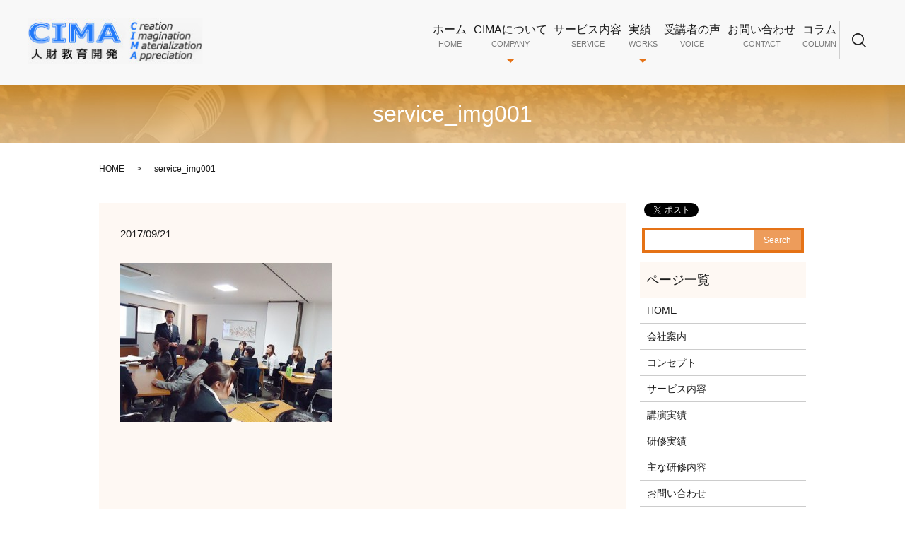

--- FILE ---
content_type: text/html; charset=UTF-8
request_url: https://www.cima-jinzai.jp/service_img001
body_size: 3925
content:
  <!DOCTYPE HTML>
<html lang="ja" prefix="og: http://ogp.me/ns#">
<head>
  <meta charset="utf-8">
  <meta http-equiv="X-UA-Compatible" content="IE=edge,chrome=1">
  <meta name="viewport" content="width=device-width, initial-scale=1">
  <title>&raquo; service_img001</title>
  <link rel='stylesheet' id='contact-form-7-css'  href='https://www.cima-jinzai.jp/wp-content/plugins/contact-form-7/includes/css/styles.css?ver=4.4.2' type='text/css' media='all' />
<script type='text/javascript' src='https://www.cima-jinzai.jp/wp-content/themes/cima-jinzai.jp/assets/js/vendor/jquery.min.js?ver=4.4.33'></script>
<link rel='shortlink' href='https://www.cima-jinzai.jp/?p=56' />
  <link rel="stylesheet" href="https://www.cima-jinzai.jp/wp-content/themes/cima-jinzai.jp/assets/css/main.css?1769101262">
  <script src="https://www.cima-jinzai.jp/wp-content/themes/cima-jinzai.jp/assets/js/vendor/respond.min.js"></script>
  <script type="application/ld+json">
  {
    "@context": "http://schema.org",
    "@type": "BreadcrumbList",
    "itemListElement":
    [
      {
        "@type": "ListItem",
        "position": 1,
        "item":
        {
          "@id": "https://www.cima-jinzai.jp/",
          "name": "CIMA人財教育開発"
        }
      },
      {
        "@type": "ListItem",
        "position": 2,
        "item":
        {
          "@id": "",
          "name": ""
        }
      },
      {
        "@type": "ListItem",
        "position": 3,
        "item":
        {
          "@id": "httpswww.cima-jinzai.jp/service_img001/",
          "name": "service_img001"
        }
      }
    ]
  }
  </script>


  <script type="application/ld+json">
  {
    "@context": "http://schema.org/",
    "@type": "LocalBusiness",
    "name": "CIMA（シーマ）",
    "address": "〒285-0837　千葉県佐倉市王子台6-44-4",
    "telephone": "043-487-2432",
    "faxNumber": "",
    "url": "httpswww.cima-jinzai.jp",
    "email": "info@cima-jinzai.jp																		 																		",
    "image": "httpswww.cima-jinzai.jp/wp-content/uploads/DSC01265-1.jpg",
    "logo": "httpswww.cima-jinzai.jp/wp-content/uploads/logo.svg"
  }
  </script>
</head>
<body class="scrollTop">

  <div id="fb-root"></div>
  <script>(function(d, s, id) {
    var js, fjs = d.getElementsByTagName(s)[0];
    if (d.getElementById(id)) return;
    js = d.createElement(s); js.id = id;
    js.src = "//connect.facebook.net/ja_JP/sdk.js#xfbml=1&version=v2.9";
    fjs.parentNode.insertBefore(js, fjs);
  }(document, 'script', 'facebook-jssdk'));</script>

  <header>
    <section class="primary_header">
      <div class="row">
                <div class="title">
                      <a href="https://www.cima-jinzai.jp/">
              <object type="image/svg+xml" data="/wp-content/uploads/logo.svg" alt="CIMA人財教育開発"></object>
            </a>
                  </div>
        <nav class="global_nav"><ul><li><a title="HOME" href="https://www.cima-jinzai.jp/">ホーム<br /><span>HOME</span></a></li>
<li class="has_under"><a title="COMPANY" href="#">CIMAについて<br /><span>COMPANY</span></a>
<ul class="sub-menu">
	<li><a href="https://www.cima-jinzai.jp/company">会社案内<br /><span></span></a></li>
	<li><a href="https://www.cima-jinzai.jp/concept">コンセプト<br /><span></span></a></li>
</ul>
</li>
<li><a title="SERVICE" href="https://www.cima-jinzai.jp/service">サービス内容<br /><span>SERVICE</span></a></li>
<li class="has_under"><a title="WORKS" href="#">実績<br /><span>WORKS</span></a>
<ul class="sub-menu">
	<li><a href="https://www.cima-jinzai.jp/lecture">講演実績<br /><span></span></a></li>
	<li><a href="https://www.cima-jinzai.jp/training">研修実績<br /><span></span></a></li>
	<li><a href="https://www.cima-jinzai.jp/example">主な研修内容<br /><span></span></a></li>
</ul>
</li>
<li><a title="VOICE" href="https://www.cima-jinzai.jp/category/voice">受講者の声<br /><span>VOICE</span></a></li>
<li><a title="CONTACT" href="https://www.cima-jinzai.jp/contact">お問い合わせ<br /><span>CONTACT</span></a></li>
<li><a title="COLUMN" href="https://www.cima-jinzai.jp/category/column">コラム<br /><span>COLUMN</span></a></li>

              <li class="gnav_search">
                <a href="#">search</a>
  <div class="epress_search">
    <form method="get" action="https://www.cima-jinzai.jp/">
      <input type="text" placeholder="" class="text" name="s" autocomplete="off" value="">
      <input type="submit" value="Search" class="submit">
    </form>
  </div>
  </li>
            </ul>
            <div class="menu_icon">
              <a href="#menu"><span>メニュー開閉</span></a>
            </div></nav>      </div>
    </section>
  </header>

  <main>
              <h1 class="wow" style="">
      service_img001            </h1>

    
    <section class="bread_wrap">
      <div class="container gutters">
        <div class="row bread">
              <ul class="col span_12">
              <li><a href="https://www.cima-jinzai.jp">HOME</a></li>
                      <li><a href=""></a></li>
                      <li>service_img001</li>
                  </ul>
          </div>
      </div>
    </section>
        <section>
      <div class="container gutters">
        <div class="row">
          <div class="col span_9 column_main">
                  <article class="row article_detail">
      <div class="article_date">
        <p>2017/09/21</p>
      </div>
      <div class="row">
              <div class="col span_12">
          <p class="attachment"><a href='/wp-content/uploads/service_img001.jpg'><img width="300" height="225" src="/wp-content/uploads/service_img001-300x225.jpg" class="attachment-medium size-medium" alt="service_img001" srcset="https://www.cima-jinzai.jp/wp-content/uploads/service_img001-300x225.jpg 300w, https://www.cima-jinzai.jp/wp-content/uploads/service_img001.jpg 420w" sizes="(max-width: 300px) 100vw, 300px" /></a></p>
        </div>
            </div>
      <div class="row epress_social">
        <div class="col span_12">
                  </div>
      </div>
    </article>

    <div class='epress_pager'>
      <div class="epress_pager_prev">
        <a href="https://www.cima-jinzai.jp/service_img001" rel="prev">service_img001</a>      </div>
      <div class="epress_pager_next">
              </div>
    </div>
                </div>
          <div class="col span_3 column_sub">
            <section>
<style>
.share_section {
  /*background: #fff;*/
}
.share_button {
  letter-spacing: -.40em;
  padding-top: 30px;
}
.share_button > * {
  letter-spacing: normal;
}
.column_sub .share_button {
  margin-top: 0;
  padding-top: 0;
}
</style>
  <div class="container share_button">
    <!-- Facebook -->
    <style media="screen">
      .share_button > * {vertical-align: bottom; margin:0 2px;}
    </style>
    <div class="fb-share-button" data-href="https://www.cima-jinzai.jp/service_img001" data-layout="button" data-size="small" data-mobile-iframe="false"><a class="fb-xfbml-parse-ignore" target="_blank" href="https://www.facebook.com/sharer/sharer.php?u=http%3A%2F%2Fweb01.iflag.jp%2Fshinki%2F1704%2Fshin-limited%2Fhtml%2Findex.html&amp;src=sdkpreparse">シェア</a></div>
    <!-- Twitter -->
    <a href="https://twitter.com/share" class="twitter-share-button">Tweet</a>
    <!-- LINE -->
    <div class="line-it-button" data-lang="ja" data-type="share-a" data-url="https://www.cima-jinzai.jp/service_img001" style="display: none;"></div>
  </div>
</section>
<div class="sidebar">
  <div class="widget_wrap">
  <div class="epress_search">
    <form method="get" action="https://www.cima-jinzai.jp/">
      <input type="text" placeholder="" class="text" name="s" autocomplete="off" value="">
      <input type="submit" value="Search" class="submit">
    </form>
  </div>
  </div><div class="widget_wrap"><p class="widget_header">ページ一覧</p>		<ul>
			<li class="page_item page-item-11"><a href="https://www.cima-jinzai.jp/">HOME</a></li>
<li class="page_item page-item-81"><a href="https://www.cima-jinzai.jp/company">会社案内</a></li>
<li class="page_item page-item-83"><a href="https://www.cima-jinzai.jp/concept">コンセプト</a></li>
<li class="page_item page-item-89"><a href="https://www.cima-jinzai.jp/service">サービス内容</a></li>
<li class="page_item page-item-87"><a href="https://www.cima-jinzai.jp/lecture">講演実績</a></li>
<li class="page_item page-item-91"><a href="https://www.cima-jinzai.jp/training">研修実績</a></li>
<li class="page_item page-item-85"><a href="https://www.cima-jinzai.jp/example">主な研修内容</a></li>
<li class="page_item page-item-8"><a href="https://www.cima-jinzai.jp/contact">お問い合わせ</a></li>
<li class="page_item page-item-6"><a href="https://www.cima-jinzai.jp/policy">プライバシーポリシー</a></li>
<li class="page_item page-item-10"><a href="https://www.cima-jinzai.jp/sitemap">サイトマップ</a></li>
		</ul>
		</div><div class="widget_wrap"><p class="widget_header">カテゴリー</p>		<ul>
	<li class="cat-item cat-item-2"><a href="https://www.cima-jinzai.jp/category/news" >お知らせ</a>
</li>
	<li class="cat-item cat-item-9"><a href="https://www.cima-jinzai.jp/category/column" >コラム</a>
</li>
	<li class="cat-item cat-item-6"><a href="https://www.cima-jinzai.jp/category/voice" title="千葉県佐倉市のCIMA（シーマ）が研修を行った際に受講者からお寄せいただいたご感想や気づきをご紹介いたします。">受講者の声</a>
</li>
		</ul>
</div>		<div class="widget_wrap">		<p class="widget_header">最近の投稿</p>		<ul>
					<li>
				<a href="https://www.cima-jinzai.jp/column/215">【職場でムダだと思う業務ランキング】アンケート調査の記事を監修しました。</a>
						</li>
					<li>
				<a href="https://www.cima-jinzai.jp/voice/21">2015年8月に実施した「ヒューマンエラーを防ぐ職場管理」のご感想</a>
						</li>
					<li>
				<a href="https://www.cima-jinzai.jp/voice/19">2015年11月に実施した「エラーと災害のない職場づくり！」のご感想</a>
						</li>
					<li>
				<a href="https://www.cima-jinzai.jp/voice/17">2015年12月に実施した「ヒューマンエラー対策研修」のご感想</a>
						</li>
					<li>
				<a href="https://www.cima-jinzai.jp/voice/15">2016年1月に実施した「土木業務における安全研修」のご感想</a>
						</li>
				</ul>
		</div>		1</div>
          </div>
        </div>
      </div>
    </section>
    
  </main>
<footer>    <div class="container">
      <div class="row">
        <nav class="col span_12 pc-only"><ul><li><a href="https://www.cima-jinzai.jp/">HOME<br /><span></span></a></li>
<li><a href="https://www.cima-jinzai.jp/company">会社案内<br /><span></span></a></li>
<li><a href="https://www.cima-jinzai.jp/concept">コンセプト<br /><span></span></a></li>
<li><a href="https://www.cima-jinzai.jp/service">サービス内容<br /><span></span></a></li>
<li><a href="https://www.cima-jinzai.jp/lecture">講演実績<br /><span></span></a></li>
<li><a href="https://www.cima-jinzai.jp/training">研修実績<br /><span></span></a></li>
<li><a href="https://www.cima-jinzai.jp/example">主な研修内容<br /><span></span></a></li>
<li><a href="https://www.cima-jinzai.jp/contact">お問い合わせ<br /><span></span></a></li>
<li><a href="https://www.cima-jinzai.jp/sitemap">サイトマップ<br /><span></span></a></li>
<li><a href="https://www.cima-jinzai.jp/policy">プライバシーポリシー<br /><span></span></a></li>
</ul></nav>        <div class="col span_12 copyright">
          <p>Copyright &copy; CIMA人財教育開発 All Rights Reserved.<br>
            【掲載の記事・写真・イラストなどの無断複写・転載を禁じます】</p>
        </div>
      </div>
    </div>
    <p class="pagetop"><a href="#top"></a></p>
  </footer>

  <script src="https://www.cima-jinzai.jp/wp-content/themes/cima-jinzai.jp/assets/js/vendor/bundle.js"></script>
  <script src="https://www.cima-jinzai.jp/wp-content/themes/cima-jinzai.jp/assets/js/main.js?"></script>

  <!-- twitter -->
  <script>!function(d,s,id){var js,fjs=d.getElementsByTagName(s)[0],p=/^http:/.test(d.location)?'http':'https';if(!d.getElementById(id)){js=d.createElement(s);js.id=id;js.src=p+'://platform.twitter.com/widgets.js';fjs.parentNode.insertBefore(js,fjs);}}(document, 'script', 'twitter-wjs');</script>

  <script src="https://d.line-scdn.net/r/web/social-plugin/js/thirdparty/loader.min.js" async="async" defer="defer"></script>

  <script type='text/javascript' src='https://www.cima-jinzai.jp/wp-content/plugins/contact-form-7/includes/js/jquery.form.min.js?ver=3.51.0-2014.06.20'></script>
<script type='text/javascript'>
/* <![CDATA[ */
var _wpcf7 = {"loaderUrl":"https:\/\/www.cima-jinzai.jp\/wp-content\/plugins\/contact-form-7\/images\/ajax-loader.gif","recaptchaEmpty":"\u3042\u306a\u305f\u304c\u30ed\u30dc\u30c3\u30c8\u3067\u306f\u306a\u3044\u3053\u3068\u3092\u8a3c\u660e\u3057\u3066\u304f\u3060\u3055\u3044\u3002","sending":"\u9001\u4fe1\u4e2d ..."};
/* ]]> */
</script>
<script type='text/javascript' src='https://www.cima-jinzai.jp/wp-content/plugins/contact-form-7/includes/js/scripts.js?ver=4.4.2'></script>
</body>
</html>


--- FILE ---
content_type: image/svg+xml
request_url: https://www.cima-jinzai.jp/wp-content/uploads/logo.svg
body_size: 15701
content:
<?xml version="1.0" encoding="utf-8"?>
<!-- Generator: Adobe Illustrator 18.1.1, SVG Export Plug-In . SVG Version: 6.00 Build 0)  -->
<svg version="1.1" id="レイヤー_1" xmlns="http://www.w3.org/2000/svg" xmlns:xlink="http://www.w3.org/1999/xlink" x="0px"
	 y="0px" viewBox="0 0 250 66" enable-background="new 0 0 250 66" xml:space="preserve">
<image overflow="visible" width="250" height="66" xlink:href="[data-uri]
CwsNDhIQDQ4RDgsLEBYQERMUFRUVDA8XGBYUGBIUFRT/2wBDAQMEBAUEBQkFBQkUDQsNFBQUFBQU
FBQUFBQUFBQUFBQUFBQUFBQUFBQUFBQUFBQUFBQUFBQUFBQUFBQUFBQUFBT/wAARCABCAPoDAREA
AhEBAxEB/8QAHQAAAQUBAQEBAAAAAAAAAAAABgAEBQcIAwIJAf/EAEsQAAEDAwMCBAQBBQoLCQAA
AAECAwQFBhEABxITIQgUIjEVQVFhIxYXMkJxCTNSU1RydYGRsxgkQ2NzgpWhsrTUNDZFSHaElsPT
/8QAHAEBAAIDAQEBAAAAAAAAAAAAAAUGAwQHCAIB/8QARxEAAQMCAwQFCAYGCQUAAAAAAQACEQME
BSExBhJBURMiYXGBFDJCUnKRobEVM2KCkrIWIzTB0dIkNUVTg5Oiw+HC0+Lj8P/aAAwDAQACEQMR
AD8A+neiIVqm6FsUmW5Fcqfm5TZ4uR6cw7McbP0UllKyk/YgamaOD31doqNpwDoXEMB7i4gFR1TE
bWk4tL5PIAuPuaCmSN4KAD+MzWoyfkt2iS+P9ZDZx/XjWwcBvPRLD/iM/m+SwjFLfjvD7jv4KeoN
40O6OYpNViT1t/vjTLoLjf8AOR+kn+sDUZc2N1Zx5RTLZ4kZHuOh8Fu0bqhcfVPB/wDuSZVjcm36
BUnYEyY8JTWOohmG+8EZAUAShCgDgg4znBH11s2+E3lzTFWkwbp0lzR2cSCsNW/t6DzTe7MdhPyC
Y/nhtb+VzP8AZcr/APLWz9A4h6g/Gz+ZYfpS09Y/hd/BPKRuZblbqLEGLOdEp8kNIkRHmAsgE8QX
EJBOATjOex1r18IvbamatRnVGsOaY9xPvWWlf21Z4Yx2Z0kEfMJxcN+0O15iIlRlONyVth0NsxXX
iEEkAnppVgEg4zjODj21itcNurxhqUWyJjMtGfiQsle9oW7tyoc+4n5ArxQtw6Bcc4QoM1apSklS
Wn4zrBWB78eolPLHv2zr6ucLu7RnSVWdXmCD74JjxXzRvre4duMdn2gj5gIj1FLfUFcV70W1HWWq
nMLT7yStDLTS3nCkdirghKiE57ZIxntqRtcPub0F1BkgcSQB3SSBPZqtOvd0LYgVXQTwgk+4SmlI
3Mt2uVFmDEmu+afJDSJER5gLIBJALiEgnAJxnPY/TWevhF7bUzVqM6o1hzTHuJWKliFtWeKbHZnm
CPmAijUOpFMa3W4Nu0x6oVGQI0RopCllJV3UoJSAACSSogAAEkkAa2Le3q3VQUaLZcf3ZnXkMysN
arToMNSoYAQz+eG1M950pA+al02UlI+5JbwB9zqX+gsQ9QfjZ/MtD6UtPWP4XfwRiy83JZbeZWl1
pxIWhaCCFJPcEH5jGoJzXMJa4QQpQEOAI0XvXyv1LREOX3uDQdtaGarcE5MKLzDaAEla3FnuEpSO
5PYn7Yye2pTDsMusVrdBaM3na9gHMlaN5e0LGl0td0D59yZWHurQtxXZrFL841KhhC3406IthxKV
glCsKHcHBxg/LWxiWDXWFhjq8FrpgtIIkajLksVniNC+Lm0pBbqCCNdEYag1Jr80RIkAEnAA+eiI
Tg7mUmuWnRbjoLFQuGlVeQ0zFcp8NZVxWso6ykr4lDScElZwAO/fI0RFuiJaIloiWiJaIloiWiJa
Is4eI/eo2316fHdcUwypUYRmiUCbI4JUoOOAghltLiOSUkFalBOQAo66rsps/wCVRWeMznJz3WyQ
IB9JxBgnJoG9BJCouPYqbeabTkMo5mJzPqiRManLgVUu3G3VzbwRWl1ObLkQnEpdapDDwhwmWgvi
lxwJSUoSeC+KEI5qwVZSPUbriuK2WBuIotAcMi4jeeTEkCTJIkSXOgaQdBWrCxucTANRxLfVndaB
zMZDQwAJOsjVWfJ8IzLMdbkKLSWZWPQqLKmx3Gz9UuqW6M/tbP7Bqnt23LnAVC4t7QxwPeAGn/Ur
CdmQBLA0HsLh8SXfJR9sWXcFsXzAjVadVKg/8SiOxG6sjrSGUh0dQtSRyStHT5csFJ9+SBnW5eYh
aXli99BrWjdcDu5NJ3cpZkQd6IkHscYWvb2txb3TWVXOJ3mkb2ZGecOzBEa6doCO92dqXpb9wXET
Glw0hdTUy7JksOJUiM02pI6K0hQKY6COXsSdVvBMabTbRssw7JkgMIze4g9YGM3nTgpnEsNc81Li
QR52rgcmgHQjg3iso/DpP53Pyb+M1T4d5rhnzaupw48sZ+uO2cffXaOlZ9F+WdE3ejkImYXONx3l
3k++d2ea1XtbtPJYVQK8hcWFAc6NTLKJEmQ6sllYQjLy1BOOsSSn3xj7jjOM42xwrWhBc4SyYY0e
cJPVAnzcpXRcOw1zTTryA3J2ridDA6xMaquvGNPk0+pyXY0h2M4WKSkrZWUHHKp9sj9g/s1aNhKb
KtINeARNXXuoKE2oe5lQlpgwz/dVL7T7h1Gh3HGE2ouojSXk+Xmy18m4spHdtwqV7J9ZQsZHodUT
7DV+xnDKNzbuFNgkAy0auadRA45S37TR2qq4de1KNYbzsicieBGhz4ZwewrfdHviBUrPNwSVinx2
GlrmIeWCYq0Z6qF4+aSCPv7j315pr4dWpXfkbBvOJG7HpA+aR3rs1K7p1Lfyh2QGvZGoPcsU7/bn
1SvXDJYiuyIz44yJ3RWcx0D0sx1EAYCAvKu+Oo8oe6Rr0Bs1hFG1t2ueARo2eJ1c7P1ogZea0HiV
yfGcQqV6xDSQdT2ch4Tn9onkpbws1SZULka83LflcKvD49Z0r45jzc4ye3sNaW2NKnStTuNAlj9B
HpU1s7PVH1K43zPWb8nrcOdeeF11Z48U25JoMExYrpDkEJKeP8tdSQ13/wA011Hf5ymTrqWxuE+U
P6WoMnfkb534nQ3uD1R9or/oW7jTm38x0/CJPfurLK03dalLpdyrqroT12nEMLlFa2+QLjKnEE44
rCFkDvkJ7+4z2IeQXlSpZCmNCJiAYydB5tkT2nLRc8PlVuxlwX8RlPiJHIwYW2/D9ekW47RbhR1Y
ajNoehoKslMVeeCPuWlpcZ7fxSfrrz7tPh9S0uzVd6RId7Y1P3gQ/wC8eS6xgl02vb7g0GnsnQfd
Mt8FaWdU1WNegdEVA791OJbe8O2VduFtZtSEqUHHy2VtMyFI9ClAA98hBH80kex10nZulUu8Iv7W
zP6927AmCWznHhI8e1UzGajKGIWte4+qbvZ8AYy/d7lbFk3rQ7/jzarQVmVGbe8mqd0igPlA5YST
gqSkuEZ9slWPnql4hh91hrmULrIkb27MxOWfAEx3xEqyWl1QvQ6rQzAymNY5cwJ+ayLcFnGv7D3/
ALzQk1SXddRq8uoUd9iS+r4bCEwRw80wlYQVpjNlzljPpScjA1FLfTKNcdsbSUGsXbZ1dtK5YsGi
qjVOjWwmUhExMp9htEmc8p50pU2eR5YDpClD29iIfpzlKpH526vbLls1Sk0uwH2ZptGHJZhvS5Lp
DPVU8855hTaWnFFwBPZRHuCARWKaXQaM7YFI2m+G1hdEt2pXE8/SlpcaqMyJD8pEK1pJCz15Dh7/
AKwOfnoiiLNqliW/O24qljVRVbvKM2u4L3rTcp155UJMF0ykzVEkBReKAhpXdCk9gnudETm1drYU
Sm+HysrYfRuRcddTW5lU8w51RGLL0yS0QVEBspLbZRgD1E+5OSLamdESzoiWdESzoi/QcaIvWiL5
z+IV5x27o3UWpRUJjiwT7OKqMsKOPkfSB/qgfLXqXZloFoY+x7uipx/HxlcOxok3An7X53LY2wkW
HEtyqJgudVlExDLaznPRRFYSyO/yLYQr/WPzJ1wraZ9V9zT6QQS0nxL3F3+qR4LqGCtY2i8M5x4B
rY+EHxVm8iPnqnqwpA40RDu4ufzfXP8A0XK/ulak8L/rC39tv5gtG+/ZKvsu+RWGP/MX/wC7/wDp
16O/sHw/euPf2r4/uW6NuSRt7a/9Fxf7pOvOWK/1hce278xXYbH9kpey35BZm8aH/bpGf4qk/wDF
VNdc2B+qHfV+VBUHar6w9zP91BNtWpKvTa2NAKh8PZgMLQVFQEaWubUEtPHHYIPAtLyP8qlX6mrF
d3tOwxM1PSLneLQylvN7xO832SOKh7e2ddWQZ6IaPBxdUg92W6e8HgvNH3qeo1jzIFSlPNVdhxKH
6U+2omVIZHFlxfpATj0hxKjlXlkfNZx+18BZXvW1qLQWHRwI6rXZuAz79wgQN8+qJ/KWKupWzqdQ
neGrTxI0J/6hx3RzKkqfaM23rDqL8srclS2Z5qch481vyjAfd6ZURkhocM5J/FW53yga1al9Sub5
jKejSzcAyAb0jWzGnXzjTqBvNZ2Wz6Nq579Tvbx5u3HGPu5T9onkmnhO/wC8if6Yhf8ALztfe2n7
KfYf+amvnZv68e038r1tq4q6xbVCnVWVyLERlTqkpGVKwOyUj5qJwAPmSNefbW3fd12W9PVxj/nu
GpXWa9ZtvSdVdo0SsF7hTndw90mqRUJPTjQnHn6pIQrshzHUlqSSn9RKA0nOQegj+Fr0phlJuF4Y
a9FslwAYOzRgOfpE7x9o8lxm9eb296KocgSXHt1dw4Abo9kc1al20m0K3t/AYjXFQDWatlibEi1B
kltbpSYwCUEniwtDLXYdmy4dU2xr4jQxB7n0KnRszaS12YbO/mRE1AXO187dVjuadnVtGtbVbvuy
IDhx83T1SGj2ZQL4bdwnrOrjkKepbBpq1urad9KhGUQmU3gnOUFLbwSB26TvzOrDtXhjb+gKlLPf
AAI9YZsOQ4yWTPpN5KJwG9NrV3H5bvy9IeGTvArdQVkAg5B+evOWi7BqvaDnOiKud+dwajtpZfxm
DToVUbS+209HmLUOQUcJ4AA8lZwcfQE6tOzmGUcWvfJqtRzDBII7NZ5CPioLGL2pYW3TMaHZiQf3
Iko9YmUmyxUrpahUd6Kw5ImIhrUthhtHJWQSAeyACe3vnGoO9FuLhwtXFzOBdkTz+PwUpbGqaTTX
aA7kNFXzXi92kfISi8G1FbIfZzBlDzIJSnDH4X4ygVAFDfJQ75HY40lsqab3p2+jWVAuONPDtCqz
648cwaXIecfdTyStBYbaLnIcFAhSBjGDoi8ueIDbiFYdOub8oY6bfnv+RiBuK6p154EpLKIwR1Ss
EEFHDI+Y0RNHN7rerNqtvWTWaX5lysR6IympRJLTKZThStTJbCAsOdMqIGAAcciMHRF7i+IvbE3Y
mhRrij/GJdSNJw1De6a5qVFHRU8G+HMkEAFXf3GRoikalv5Y9GuxFuTaw7Gqa5iKeC5T5Ij+YX+g
0ZHT6IUfYAr+2iIdieJahTq9uBTlNuU6LaxcaFWkxpKozzjUbrSCshnDYbOE91Er90junkRPnvET
Z9p/DqVdty0+PchgMzJ6KfGkLjRgtIPNauB6DZyMF4pOCProikL78Qtgba1V+mXFcKYU9iMiY7Ha
ivyFtsKJAcUGkKwnIOT7DsTjI0RHVLqsWt02JUIEhEuDLZRIYfaOUONqAUlQPzBBBGiJ1k6IvQXg
aIsl+JnZiTOqC5UFoBbshb8JfYJdU76noyj8l9QKcRk4V1XE++Nds2Rx5jKfRVToAHdgGTXDsiGu
4jdadJXNcfwpzn9JTGpkeOre+c285I1UBshvr+RIRS6otMOexxhS4NQHl0P9McG1pcxhp1CQGlJc
ASpKEZUFA6ktodnPpH9fQzaes1zetE5kET1muPWBbJBJ6pC08IxjyT9VUyIyIOUxkDPAgZEHIgDO
Ver3iRoSIjbqYLiOp2QuRUqe2yT/AKTzBBH80K/ZrnLdkrsuLS8Zcm1SfduD4wrgcft92Q0+LmAe
/e+UoPt3fyZfF5RkU6pDyzEyK07GiM/4qUPPJbKS44kOOLAKjyAbSCBgK99Tt3szSw6ycazOsWuI
JPWlrSZgHdA0yJce0KKoY1UvLlopuyBbIAygmNSJJ7ch2FGG6+7VPp8O4bbUwlLzjDsAyZU6NGb6
q46V4AdcSVBKX2iSB+tjUFguB1qz6F6HZAh0Br3GA4j0WkCS1wE8lK4lidKmKtsRnBbJLQJLZ4kT
kQsg/lDTfz6fFPON/DvO8fM5/Dxw4cs/wc/P2x313PyWt9DdDu9fd046z7+xcv6en9JdJvdWdfgt
dbXbvQJcK3beTFDi22WaeqXEnRZLaHUsqI5Bt1SkhQaXg4+X7ccOxnAq1N9e9LsiXOgte0wXDTea
AY3hOa6fh2KU3tpWwHANkFpEx2EnOCqk8Z3qnyP9FSf+Kqau2wP1Q76vyoKs7V+ee5n+6iPwnU2N
WbRnwJrKZESTRIzLrSx2WkzamCNRW21V9C7p1qRhzajiD/h0VvbNU21aD6bxILGz+OqnUvwwSF3O
KuEUuZObcQ4ifIkOoK1pACXnGEo4qXkBShywtWScciNYmbY0xbeTnea0g9UBpyOoDiZA4DKWjuWR
2zrum6YbpPMk6jiQBE8Tnme9S++lCj2xtxS6XGKlNR4tSSVrOVOKNPkqWtR/hKUSo/cnWjs3cvvM
RqV36uNPwHSMgDsAyHYtrGaLbezZSboA/wDI6T4nNUZ4Tu1xp/peF/y87XRdtT/RT7D/AM1JVDZv
68e038r1eniZ3HRbVI8q04nnDSiWpJAPOSokREYPY4UlbxB/iE/wtc52Qwo3dXpXDJ3V+7lvn3EM
HtHkrftBfChT3AdM/H0R75d90c1nnY/aGfeHTqkV+oMVJYddjrhThCUhpJDanC7wcJ5qWtASAP3t
zJ+WuobQ45RsB0FQNLMgZbvyTnG7LdAASZOrclSMIwypd/rWEh2cQd3LSZg6kkeBVyHYe9D/AOOX
J/8ALz/0uqL+k2Gf3VP/ACf/AGKz/Qt7/eP/AM3/AMFn29bYf2ZvSnTYKHUhl5ba48x1LhDrZAdZ
UpATzQttbas8U5Q8BjsddNw+8Zjtm+nUIzAMgRkdCAZgtcCNTDmzyVMu7d2F3DXs4HQ55jUZRIII
OgyK2rsjdjFwWk3DafU/5FCAw44crciLBVHWfuEgtqyc82l515+2isnWl4ahEb8z2OHnjunrD7Lg
usYPctr24YDO7p7J834ZHtBVjoBA76qynFS/iGoN1XhLtqmUe2HqvSIVRj1Oa+ibHZ6oQVAshLiw
c4Oc4x3H01fNmLmwsW169zcBlRzHMaN1xiY62QI8NVVsao3V0aVKjSLmtcHEyBMcMz/wiDf6gV68
9nLit+3oynarWGEU8pS6hHTZdcSiQoqWQPS0pw49zjABJ1RDkYCtIniowWBORvvT68mkhNtW7app
1JKVtjlJdeHUShPLKeLTLSQVAD8Qge2vxFSVO293Ztan2dTJNGuCoUV+nS5tVp9sV1mmvIrMiY4+
rryUuJUWkocCQW1EZST39iRcbWtW4din7LuOq0qBWarAodVkValT7hjtSKdKmTA+Zinnlnmnigsq
cSVKIST6znJFLbWWZd1zUuwbydoKnG5lTrl9TYxkISkzH21N05hPNSVHLTgIUUgJ4pyRnRET0nZi
5Ye1+y1qqgNl+mVhiu3FIcebUliQ2l6SoHCsrKpS0Jyjl7E+3fRECWxtturfNYslF80S5fOw7hRU
rgqk25GlUtbbC3HWm48Bp3gpClpYGS3lOPmMkEU7H2/vmv7V3lY0uz5sKoXBdi5dUqrkuMIz8N+o
BbrjWHSshMZASUlIPcAAnsCJzcFlX7TKVupZVJs1yqP37Vpi0XS7Ljtw4sKSylol0c+tyZQFJS2E
EHAIPcjRFLs7WXfQ7H3pcgUxUi4q4ymjUNtySzzdhsQkRmHSsr4pJUp5zCiD9u+NEV52dbzNnWjQ
6BGIMelQWILZAxlLTaUD/cnRFMctES5aIuFZpkSsQHoU+M1Mhvp4OsPoC0LH0IPY6y0a1S3eKtJx
a4aEahY6lNlVpZUEg6hVrX9hKJWXm3ESHAGwUtsVBhmoNoH0SX0KcSPsFgD6e2LZbbT3dAFrmjPU
tLmE9+4Q095bPaoGtglCqZB94Dh/qBPxUUPDdSVnDjlLCD7li34SV/1FSFD/AHHW4drrjgHT21ak
fAj5rX/R+idSPwM/gUaW3tdRbbdivJ8zPkRRhhyY7lDPbHoaSEtIP3Sgar95jV3eBzTDQ7UNGveT
Lj4uKlrfDaFuQRJI0k6dwEAeAUTdux9GvCsy6lKmSW1yXA8tjysKQ2HOm22VJ68dxScpabBAIHpB
xresdo7qwoNoU2AhoiZqAxJdB3HtBzceHFat1g9C6qGq9xk56MImAPSaeAChf8GW2/5a/wD7KpX/
AEepD9ML71B+Ot/3Vqfo9a+sfw0/5FM2rsfRrSq0efGmSneg4Hkx/Kw47anAlSUqV0I7alcQ4vAJ
x6j21H3u0l1fUXUXtAkRM1HGJBIG+9wEwOE5LbtsGoWtQVGOOWcQ0Ccx6LQeJ4p7fO0dKvyqeemy
pLCyy0wtpDEV9tYbU4WyUvsuYUOs6Mpx2Uc618Nx24wyl0VJoIkmZeDnuzmx7cjujWdFmvMLo3r9
95IyA0aRlMec08zpzTuw9t6ft+ZaoUmRJVIbbZ/GaYaS222pxSUoQy22kep5wk4ySr31gxPF62Kb
oqtA3STkXGSQ0Ekuc46NA1jJZbLD6djvdGSZjXdGQk5BoA1JRcDqDUmh29bJh3xBYjS5D8UsrUpD
sdLajhSFIWkpdQtCkqStQIKT76lsOxKrhtQvpgGeBngQQZaWkEEA5FaN3ZsvWhryRHKOUHUEZg8k
N2psdRbSq0edGmSneg4HkseVhx21OBK0pUroR21KKQ4vAJx6j21K3u0d1e0XUXtAkRM1CYkEgb73
ATAnKclH22D0LWoKjXHLOIaBOY9FoPE8V0uzZalXdU5cyVUJjaZLiX3Ixjw5DQcCAjkOuw4oelIG
AcfQDOvmx2huLCk2lTY07oiZe0xMx1HtGp5Sv25wijdVHPe455xDSJiPSaT8VOWPYFOsKI8zCW6+
49xSt55DSDwTnggJaQhCUgqWcBI7qUTknUdiWKV8TeHVYAHASczqZcXEkwNTwAW7Z2NKyaW0855x
w0GQA+CJuWodSCA712eo98VNU2VIfjLcCOq03HivtuKSCErKX2XAFBJ45TjIABzgasuH49c4bS6K
m0ECYkvBE6iWPblOcGc1DXmFUbx++8keDSO/rNOfDJOrH2xp9iSVPxJkqSroGMhDrUdlttsr54CG
Gm0/pEnJBxyVj3OsOI4zWxJoZUaBnORcSTEavc46fIcgslnh1OydvMcTlHogRro1rRr+/mjsew1A
KVVDeK/cCvWbRKHFtqW7DqkqQ9JUpnHJUdhordBz+r6kqP8AN10TYzDLS/r1n3rd5jQBn6z3Q3xy
I8VUdor2va0qbbYkOJJ8GiShunb1VndHfW1Kfb8iRBtNLa3XikcRLKGypwqz3KAsJbH3B+vaVq4B
bYPgdxWu2h1eQB9mTA8SOt7loU8VrYhidGnbkilnPbAk+E5K093903tsIECQzHobxkrUlS6/cDNI
YbAx35uJWVE5xhKT98a5Mr6qtc8RF1bhs7RPWVR2Yr1yyp8ubFfnNqSuPCK2nmg70ljgtwtqDqQC
RxAxyOCIeuvxA2Fc9feq9d29tKtwqLObpciqVOfDeqKHQ6lDhix1tFx1ptxRwrkjkElSU6IrHn+I
qqN1q7m6ZYUufbNqS3I9TuFdRZYjtoZaS4+UIPrWpGVDiBj0j1AnAIh6p+ICXtRtzbUlUKBUDMo6
ay4m7LyjxJ/J3k6Y6ebRU6tIUEj0pT7JB7aImd874rer0e52narEt6j7fruORTIr5acekzlIREac
xlPUSG3OJUFcSrIB0RFV2btXHtGLZtxi1TdU6eGYVOZdr/OpzlhtJdccSWMBKDyK3VKCcDJxyCdE
XC7/ABPLsy/otAlUihSGH6rGpXGNdDC6nyecS2HEwQjkUpUoZBUFY740RQid9rugtbxXLVKay9ZF
vzJFNh+XqCG5DDkZgJUGwGCVqdfWkclK9ByADx9RFJnfisWvSawxRLOqV10KyoXCv1yo1dtD4faZ
DjzLYUgmS6hJBUfQM5A74BIn9z+I6qNVO4GbOsr8roNDpMarzKiurNQmUtvNLeSgckqJX0khQwMe
ruU9iSK37Trrd2WtRq4yyphmpwmZqGnMckJcQFgH7gKxoilZBwBoiryPun5jfaobcfDOPlLbjXD8
T8xnn1ZT7HR6XHtjocuXLvyxgYySI85aIs9b9+LZGyN2Vuimi0md8ItlFyurqdwt052ShTklHQjN
KaWXnf8AFT2BGStI+eiJhuZ48tt7F2/NWiXJb8+6ELgJdtpyqoRIZ6z7KHgrAJy024tZ7f5M5x7g
i0LQLhpt10SDWKPNYqVKnMpkRZkZYW082oZSpKh2II+eiLLV8fug1IsPcOtUGbZs96mwqW1KizY1
Xpbrk2Q5IdZaQhDctRKHC2jjjLqeRK2kIHIkRXtB4yKFuBWZtNrsZ2350m4XaFQ4zUOVJTOU0hId
UJCGiyri6mQnKVcQlkqJAydEVy7gXXUbNtt2qU23JV0SG1pSYEKXGjL4k4K+cl1tsAdvdWe/YHRF
nWl+Ni5bsuWXHt3aKpSqRQZb8G4JEq4KO0WH0thSUMOGYGnSkn8TCiEex79tEVj+HLxKJ8R9LfrF
Ls2q0OhN82hUahNgufjoWEqYWyy+t1pwZ5YcQntg/MZImG/3iTq2z17W5bVHs9m5pNWp0uoqdemy
mQyhh1hsp4x4clasl8HJCUjjjOSBoirOf4+av5W0F0zbZmY/XbZNyOtu1eViMkSHGC0OhT3lK7oz
zUlsd8HGO5FpDZrcb87m1Fp3p8P+FfHqaxUPI9brdDqICuHPinljOM8Rn6aIqPvbxqS7cvCpWzRr
OgXNX2K2aHGoDFbdj1aU5k4dEVyIOLPAFwvcy1xBIcOiKS2/8a1Juy/G7SrlszrMrDTyKZMg1N9L
sxNUWQUxmIzKVuPM9Pk4ZZCGgnicnJ4kWmEsjiM++iLoBgaIq/uzbSNcm4lLuWoTEOQqdT5EMU5b
PpUXgUrWXOXb0Epxj+vVitMXfaWFSyos6z3NdvT6uYERzz18FEV8PbcXbLmo7qtaRuxz1Mzyy0UV
aG1NHo19tXTR5sdVKYpIpEGnRW+TcdPU5qUHOZ5EqK89v1j3J1tX2N3FexNhcsPSF++5xOZygCIE
CI48AsFrhtGldC6ouG6G7rQNBnOs55yoDcXYu4Ll3WTe9vXVAostdITSFCo0VNQXFAcU51YxU4kI
WeWCCCO2Tn5VNTyb214fKtYVU28lW3ccFCbboiqFNRUKap0TG3HWnXnmgl5PScWps9yVgcu/LHci
/LP2Juqw6oYNJuujuWcaq5URFnUAPT223H1POx0v9UJ4qKlDmUEjPb20RSithHHNkrisE3ERMr8q
XKqFaTEIU4ZMpTz34fU+aFFvPP79/bREGXX4Uq3V67f6qNekOi0a8W0Nyw7Q0ypzDYZDKmG3y6nD
RRkYxkZwPmSREEzYamXjLueRCueO9TqrWKQqRFiMBxDMWmFGIHIOe5cQolR/RKyOPbRE7svZi77Z
v6r3TULxo1en1Z0IkypFvPIlswwcpiRnBNKGUJ7kYbOVHkrkdEQRtj4Y5duSrcor1/0qr0Ozqyak
qmwaO23MkPkOLZMx8OlXNJdCh6cEJGQexBEQ0/w4138k6naNSu2FLtmXcKa2UIpShKfQZ3m3WXnC
/wATyICAoJGBkkK9gRObk8PtwVRV00SmXm1R7Iuqou1CrwkU3nPUHkJTIZakFzilDgSe5bKk8iAc
dtEUu54fVKsrcyhw62Icm9XXEmcmFnyUYx24zbAR1PWENNkA8hkrJwPbRFbtNpjNKp0WFHARHjNI
ZbT9EpAAH9g0RcK/VoVApUio1KYxT6fFbU8/KlOBtppAGSpSj2AA75OiLDTW4F0r3jm+KKNTZj+1
AabtIxExVCW7QkqLhrCWscy2mUsqCePMs8lYxoi2pbN00m86FCrdBqUWsUia2HY02E6HGnUH5pUO
2iLC3joqL1N3P3GaS9U2k1HattgCnRYD7ZAk1FBMlUg82GgqQ0kut4P4nvkDREx8QD12bp7L0OeG
JtubfWJLoEdtMlpTL1eqnnokZxXBQBEZgOOpSr2ccPIZSkHRF9B3+qplwMqQh0pPBS08khXyJAIy
Ptkft0RfKq7dvmK3vTarFo27dVXuKsQZDk9a7ApVLgCG0tsLRAp1RjNhHIupSZK3ypAPfqZ46IrP
8N/wWmeLem7c0+VEpNo2ealXbepi5BfdaqEuHGRKpYeClNuriB6UpfBxw/jd/wBFRSRbm3GoNMue
xa3TazTodXprkVa3Ic9hD7DpR6080LBSoBSUnBBHbRF8r9qLDqNdsS3a+3YsByVOgtvqlw7MmpDh
UkElJj2q83g/5t1xP0Uod9EWzf3PmksDba6ay9S4kGvPXHPpkx2NBENS2ory22ULb6Ec8kBShlbL
az+slJHEETPxWW5S7j3jppq1Kk1VqBt/WprYgswXZEdSahSwp9tM5SY+UNqcUeocceWATgEizZtH
Z9w37WtuI1327XalTF2IKolh6hWwzHaYU4kgtlvi+iGC8V8Rh/kQQjGdEW4fBqT/AIKW03/puF/d
J0RZU3w28r1rb2WbHpdvXDVb8r1wKZRch3EfjVOs0hpK3ZDCm4yWkxY/FKP0EgNnGO6idETPZeyH
a/dUq67uoNcpVViX3LtuLe69xpb8+nIE5TDNNQl3n12wpYaOf33OT376IvpUOw0RfuiKi/FHuIi3
6DDtaPOMGfcCww9JS2txUWJnDrvFAKj2PHAGSCrHca6BshhZurh189m82iJAkDef6Ik5dvZlOqqe
0F8KFFtq10OqZE6w3icvd7028JUyOrbyq0+G+t+LTazJjsLcQUqU16VIUUnuM8j2wPn219bb06gx
CnWqCHPptJ78wRPgvnZl7TaPpsMhr3Ad2RCFLxv+/Km3u/dNIvhm2rXst52LBh/CmHzKkR4rbjyX
HFgngp1Zbwkcs+yhjB56rcvUncDcC+5d8VOBdzVhUS1aREdfZFMYkqM5UMynkLW6DxQjqNpUACTg
4Uk5JIuVtbkblbvVZpNIuGJZkGnWlS6nWeVJRMdE6UhbxS0lakhP4aE9lE4Ch2ycgijNtt1d2rvp
1s3k41WJFLqk1l2TTEU6AmmR6apzCnEv9TzCnEt4WTgAqCkhAGDoiL7Dua/bjsZjdeq3oxTbffYV
WPyXapbK2GqclKl9Mv8AZ3rFABK+XEEkcDoiBoe61fcsSjRabV63T7ihUZNduZq0rfppbirlI8w2
t9cooaQQgklKcqUMkkHvoi72o/d29W4u1kqpXA7RapSrKFxSHIMVhaW5UxXRQoJcQoBS2erkHsnH
YDJyRd7E3BvLcysQaRbdVh2s7cb9UuKRXWqUy5ITTGJgiRW0pUng46sAEuLCiE4OPYaIn1O3avq6
5tu2bSrgjxq25dFXpsm4TTm3UyIEBs8nejkJC1LdZRlOAFJPbGU6IrJ8Otfuavxb1h3JWxcoodxy
aTEqyojUZyQ22hvkFoaARlK1LRkAZ4+w0RXEBjRF+6Iha/8AbG1904MCDdlGj16DBmInsxJgK2S8
lKglS288XAOR9KwU5wcZAIIiBMBlDSWkpCWwOIQAAAPpj6aIhqxdprS2xbqjVqUKJQGKpMVPlswU
dNtb5SlJUEDsnISOyQBnJxkkki4fmbs9dUu2ovUViXMutlEasuSyp7zbCWuklkhZIS0ElXoThOVK
OMqJJFB1vwz7d3HTbTp1Soj8qmWsllFKgGpy0xmgyUFoONB0If4FCcdULxj7nJFZflUfVX9uiKva
t4ebHrd41q65dPnLuCr0x2kSJqavMTwiuJQlxDCA7wjlQaQSppKFEjOckkkXRrw9bcx7etihs2lT
o9Ltma1UaPHYb6fk5LauSXUKSQrkVZKiSeeTz5ZOSI5lUyPNjPR3klbLyFNrTyIykjBGR9tEQmNl
rRRtext21Tn49osQ24DUFidIbWhhGOCQ+lwOjHEernnt76InG2u01q7Q2qzbdo0sUijtOuPBgPOP
KU4tRUta3HFKWtRJ7lSif7NEXC89mLM3DnKl3JQ2qu6qnPUhaZLiy2uI66y840pAPFQLkdk5IJ9G
AcEgkTS+9hLH3ISRXaS84TB+GFcGoSYK/K8wss8o7iDwKkjKc4IGD27aIii2LQpFl25TKDRISKdR
6bGbiRIjOeLLSEhKUjPc4AHc9z8++iKBtXZWy7MuytXPSaI21cdZWpU2rSHnJEpxKl8y2lx1SlIb
5dw0ghAwMJGBoiHleFXaxV6/lYbUaNd+KCt9bzT/AEvPBQUJHR6nT6nIBXLj79/fRFbGiJaIoD8h
aJ+VztzmHyrrkcRDLW6tRS0DnilJPFIz/BA+f1OpA4hcm0Fjv/qgd6IGvMmJPiVqC0oiubrd68RP
Zy5Bc6HYtJteVVZNJi+WeqklUyYeotXVePurBJCc/ROBr8ub+4vGU2V3SKY3W5DIcshn4r9oWtG3
c91JsF5k65lU5t/4R6HEpEOXezKq7ci6k/WZ6GqnKXTnpjj63UueXUpLaikLCQS2M47g60FtL1bv
hLolSVVajfTBrVVqddlViTFjVOV8PcCnlGOhbHJKHOm2Gx6ke4IJUPciuGg2FR7dqdZqMGII8ysv
IfnOc1L6ykNJaR2USEgIQlISnA7e2SdEQhbHhqsSzqzFqFIh1GImI+uTGp/xeWqCw6sEKUiMXC0D
3PbjgZ7AYGCJvG8LG3UWLIhIplQNLdZfjpphrMzycdt9KkvJZZ6vBoKC1A8AMZOMZ0Rerp8Le295
VeZUapQ31vTYrUOW3GqUmM1JabRwbDjbTiUq4p7AkZGB9BoimZWxloSbmh19MSbEqMWE1Tkqg1OT
HbcjtklttxDbgS4ElRI5A98fQaIm1S8PVjVKhUOkfDZcGHRIi4EBVOqcmK61GWEhbRdbcStaFBCc
hZOcZPfRFKWxs1Z1mSqPIotEap7tIgOUyD03FlLMdxxLjiQkqIKlLQklZBUe/q7nJFNWlZ1Iselu
U6ixPJxHJL8xaC4twqeecU44sqUSSStSj79s4GAANEU1oiWiJaIloiWiJaIloiWiJaIloiWiJaIl
oiWiJaIloiWiJaIloiWiJaIloiWiJaIloiWiJaIloiWiJaIloiWiJaIloi//2Q==">
</image>
</svg>
